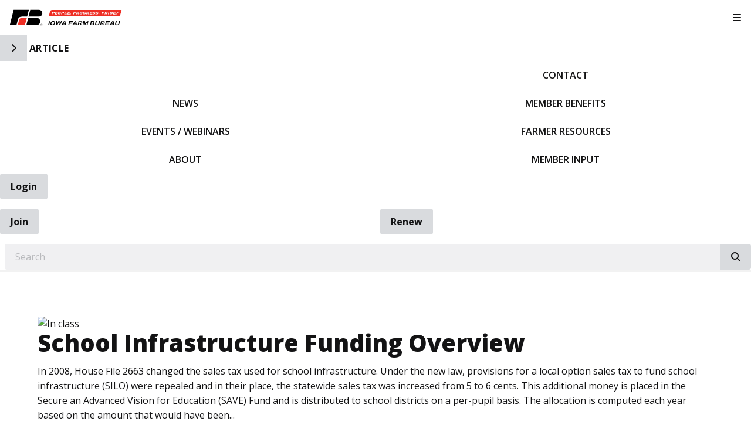

--- FILE ---
content_type: text/css
request_url: https://www.iowafarmbureau.com/Website/css/css-120425-070443?themeId=20
body_size: 10354
content:
@import url('https://fonts.googleapis.com/css2?family=Montserrat:ital,wght@0,400;0,700;0,800;1,400;1,700;1,800&display=swap');:where(html){--transparent:transparent;--light-gray-100:#FFF;--light-gray-200:#FCFCFC;--light-gray-300:#FAFAFA;--light-gray-400:#F5F5F5;--light-gray-500:#F0F0F2;--light-gray-600:#E8E9EB;--light-gray-700:#E1E2E6;--light-gray-800:#D9DBDE;--light-gray-900:#D2D3D6;--medium-gray-100:#B9BABD;--medium-gray-200:#AFB0B3;--medium-gray-300:#A5A7A8;--medium-gray-400:#97989C;--medium-gray-500:#8D8E91;--medium-gray-600:#808185;--medium-gray-700:#79797D;--medium-gray-800:#727275;--medium-gray-900:#67686B;--dark-gray-100:#4E4E52;--dark-gray-200:#444447;--dark-gray-300:#3A3B3D;--dark-gray-400:#303133;--dark-gray-500:#272829;--dark-gray-600:#1C1D1F;--dark-gray-700:#131314;--dark-gray-800:#09090A;--dark-gray-900:#000;--medium-blue-500:#2F97D4;--medium-blue-700:#0C81C4;--medium-blue-800:#0976B5;--dark-blue-100:#0052a3;--dark-blue-300:#0A427A;--medium-green-400:#82BA2F;--medium-green-500:#6DB020;--medium-green-700:#44990B;--medium-green-900:#277A09;--brand-theme-100:#FFF;--brand-theme-200:#FCFCFC;--brand-theme-300:#FAFAFA;--brand-theme-400:#F5F5F5;--brand-theme-500:#F0F0F2;--brand-theme-600:#E8E9EB;--brand-theme-700:#E1E2E6;--brand-theme-800:#D9DBDE;--brand-theme-900:#D2D3D6;--size-000:1px;--size-100:.125rem;--size-200:.25rem;--size-300:.5rem;--size-400:.75rem;--size-500:.875rem;--size-600:1rem;--size-700:1.25rem;--size-800:1.5rem;--size-900:2rem;--size-1000:2.5rem;--size-1100:3rem;--fs-tiny:var(--size-300);--fs-fine:var(--size-400);--fs-small:var(--size-500);--fs-default:var(--size-600);--fs-medium:var(--size-700);--fs-big:var(--size-800);--fs-large:var(--size-900);--fs-huge:var(--size-1000);--fs-display:var(--size-1100);--font-weight-100:100;--font-weight-200:200;--font-weight-300:300;--font-weight-400:400;--font-weight-500:500;--font-weight-600:600;--font-weight-700:700;--font-weight-800:800;--font-weight-900:900;--fw-thin:var(--font-weight-100);--fw-extralight:var(--font-weight-200);--fw-light:var(--font-weight-300);--fw-regular:var(--font-weight-400);--fw-medium:var(--font-weight-500);--fw-semibold:var(--font-weight-600);--fw-bold:var(--font-weight-700);--fw-extrabold:var(--font-weight-800);--fw-black:var(--font-weight-900);--font-family-100:'Open Sans',sans-serif;--font-family-200:'Montserrat',sans-serif;--font-icon-100:'Font Awesome 6 Pro';--header-height:0;--header-top-height:0;--nav-block-height:0;--z-index:10000;--trending-topic-arrow-width:2rem;--site-content-padding-size:2rem}.admin-navigation{z-index:calc(var(--z-index) * var(--z-index))}html{scroll-padding-block-start:var(--nav-block-height)}body{background-color:var(--light-gray-100)}h1,.h1,h2,.h2,h3,.h3,h4,.h4,h5,.h5,h6,.h6{font-family:var(--font-family-200);hyphens:unset;-webkit-hyphens:unset;overflow-wrap:unset;word-break:break-word}h1{font-size:2.5rem;font-weight:800;color:var(--medium-blue-800)}h2,.h2{font-size:2rem;font-weight:700;color:var(--medium-green-400)}h3,.h3{font-size:1.75rem;font-weight:700;text-transform:uppercase}h4,.h4{font-size:1.25rem;font-weight:700}h5,.h5{font-size:1.25rem;font-weight:700}h6{font-size:1rem;font-weight:700}:is(h4,.h4,h5,.h5,h6,.h6):not(.uppercase){text-transform:unset}a,.link{word-break:break-word;-webkit-hyphens:unset;hyphens:unset}p .protected-icon::before{position:relative;top:.125rem;margin-inline-end:.2em}.lead{text-transform:none}blockquote,blockquote p{font-weight:400;color:var(--dark-gray-700)}.cell{max-width:100%}.table-responsive{max-width:100%;width:100%;overflow-x:auto;min-height:.01%}.table-responsive :where(thead,tbody,tfoot) :where(th,td){white-space:nowrap}.no-scroll{overflow:hidden}iframe{border:none!important}.alignleft{float:left;margin:0 1rem 1rem 0}.alignright{float:right;margin:0 0 1rem 1rem}.margin-reset,.no-margin{margin:0!important}.centered{text-align:center}.clearfloat{clear:both}.accordion-item+.accordion-item{border-block-start:.125rem solid var(--light-gray-600)}.accordion-title{font-weight:600;line-height:1.6;color:var(--medium-blue-500);padding-inline-end:4rem}.accordion-title::before{margin:0;right:2rem;transform:translate(50%,-50%)}.badge.primary{color:var(--light-gray-100);background-color:var(--medium-blue-800)}.login-box{height:auto!important}.login-box .card{box-shadow:none;margin:-1rem}.card-section:empty{display:none}.video-container{position:relative;padding-block:2rem 56.25%;height:0;overflow:hidden}.video-container iframe{position:absolute;top:0;left:0;width:100%;height:100%}.notice{background-color:var(--light-gray-500)}.notice.dark{background-color:var(--light-gray-700)}.notice+.notice{margin-block-start:.9375rem}@keyframes bounce{0%,20%,50%,80%,100%{transform:translateY(0)}40%{transform:translateY(-2rem)}60%{transform:translateY(-1rem)}}.bounce{animation:bounce 2s infinite}.fr-img-caption{display:block;margin-inline:auto}.caption{display:block;line-height:1}.button{box-shadow:none!important}.button.share:hover:not(.email){border-color:var(--dark-blue-300)}.main .button:not(.share),.main a.button:not(.share),.main button.button:not(.share),.main input.button:not(.share){text-transform:uppercase!important;color:var(--light-gray-100)!important;margin:.2em;background-color:var(--medium-green-500)!important}.main .button:hover:not(.share),.main .button:focus:not(.share),.main a.button:hover:not(.share),.main a.button:focus:not(.share),.main button.button:hover:not(.share),.main button.button:focus:not(.share),.main input.button:hover:not(.share),.main input.button:focus:not(.share){color:var(--light-gray-100)!important;background-color:var(--medium-green-900)!important}.main .button.primary,.main a.button.primary,.main button.button.primary,.main input.button.primary{color:var(--light-gray-100)!important;background-color:var(--medium-green-500)!important}.main .button.primary:hover,.main .button.primary:focus,.main a.button.primary:hover,.main a.button.primary:focus,.main button.button.primary:hover,.main button.button.primary:focus,.main input.button.primary:hover,.main input.button.primary:focus{color:var(--light-gray-100)!important;background-color:var(--medium-green-900)!important}.main .button.info,.main a.button.info,.main button.button.info,.main input.button.info{color:var(--light-gray-100)!important;background-color:var(--medium-blue-800)!important}.main .button.info:hover,.main .button.info:focus,.main a.button.info:hover,.main a.button.info:focus,.main button.button.info:hover,.main button.button.info:focus,.main input.button.info:hover,.main input.button.info:focus{color:var(--light-gray-100)!important;background-color:var(--dark-blue-300)!important}.main .form-group>.button{margin-block-start:1rem!important}.site-section{position:relative}.site-section.has-background::after{content:'';position:absolute;width:100%;height:100%;background-image:linear-gradient(45deg,var(--dark-gray-900),var(--transparent));top:0;z-index:0}.site-section.has-background .site-content{z-index:1}.site-content{position:relative}.site-content-section{padding-block:var(--site-content-padding-size);padding-inline:calc(var(--site-content-padding-size) * .5);width:100%;max-width:100%}@media only screen and (width>= 48rem){:where(html){--site-content-padding-size:2rem}.site-content-section{padding:var(--site-content-padding-size)}}@media only screen and (width>= 64rem){:where(html){--site-content-padding-size:4rem}.site-content-section{padding:var(--site-content-padding-size)}}.site-header{--nav-bg-color-light:var(--dark-gray-500);--nav-bg-color-dark:var(--dark-gray-700);--border-width:.5rem;--box-shadow-opacity:5%;--box-shadow-y-offset:calc(var(--border-width) / 2);--box-shadow-blur:0;--z-index:1000002;border-block-start:var(--border-width) solid var(--medium-green-500);position:sticky;top:0;z-index:var(--z-index);isolation:isolate;box-shadow:0 var(--box-shadow-y-offset) var(--box-shadow-blur) rgb(0 0 0 / var(--box-shadow-opacity));translate:0;will-change:translate,box-shadow;transition:translate .15s ease-in-out,box-shadow .15s ease-in-out}:is(html,body):has(.site-header.is-active){overflow:hidden}:where(.site-header):is(.is-active){--box-shadow-opacity:0;position:fixed!important;width:100%;height:100dvh;background-color:var(--dark-gray-700);overscroll-behavior-y:contain;overflow-y:auto;translate:0 0!important}:where(.site-header):is(.unpinned){translate:0 calc(-100% + -1px)}:where(.site-header):is(.pinned){--box-shadow-y-offset:1rem;--box-shadow-blur:1rem;--box-shadow-opacity:16%;translate:0}:where(.site-header) :where(.nav-block,.account-block,.social-block){display:none}:where(.site-header) :where(.mobile-block){display:block}:where(.site-header):is(.is-active) :where(.nav-block,.account-block,.social-block){display:block}:where(.site-header):is(.is-active) :where(.mobile-block){display:none}.site-nav{display:grid;background-color:var(--dark-gray-700)}:is(.nav-block,.account-block,.social-block){padding:1rem;background-color:var(--dark-gray-700)}@media only screen and (width>= 64rem){.site-header{--nav-bg-color-light:var(--medium-blue-800);--nav-bg-color-dark:var(--dark-blue-100);--box-shadow-opacity:0}.site-header:is(.pinned){translate:0 calc(var(--header-top-height, 0) * -1)}.site-nav{grid-template-areas:'brand brand brand brand brand account account account account account account account' 'mobile mobile mobile nav nav nav nav nav nav nav nav nav';grid-auto-flow:column dense;grid-template-columns:repeat(12,1fr);background-color:var(--light-gray-100)}}:where(.site-header):is(.is-active) .brand-block{position:sticky;top:0;z-index:1}.brand-block{--block-spacing:1rem;display:flex;justify-content:space-between;align-items:center;min-height:3.75rem;background-color:var(--light-gray-100)}:is(.site-logo){display:inline-flex;height:100%}.logo-block{--logo-width:12rem;display:inline-flex;align-items:center;max-width:calc(var(--logo-width) + calc(var(--block-spacing) * 2));padding:var(--block-spacing)}.logo-block:is(:hover,:focus){background-color:var(--light-gray-500);outline:0}.logo-block:focus-visible{outline:.125rem solid var(--dark-gray-900);outline-offset:-.125rem}.mobile-button{width:2rem;aspect-ratio:1;color:var(--dark-gray-900);padding:0;margin-inline-end:calc(var(--block-spacing) / 2);border-radius:.25rem;background-color:var(--transparent)}@media only screen and (width>= 64rem){.brand-block{grid-area:brand;align-items:unset}.logo-block{max-width:unset}.mobile-button{display:none}}:where(.mobile-block){display:none}body:has(#side-nav) :where(.site-header):not(:is(.is-active)) :where(.mobile-block){display:flex;align-items:center;gap:1rem;background-color:var(--medium-blue-800)}@media only screen and (width>= 64rem){.mobile-block{grid-area:mobile}}@media only screen and (width>= 75rem){.mobile-block{display:none!important}}.item-side-nav{display:none}body:has(#side-nav) .item-side-nav{display:flex;align-items:center;gap:1rem}:is(.site-nav-item.item-home){display:none}.item-home img{max-width:12rem}:where(.mobile-block) .side-button{padding:0;border:0;width:2.75rem;aspect-ratio:1;background-color:var(--transparent);color:var(--light-gray-100);border-inline-end:.125rem solid var(--dark-blue-300)}#mobile-page-title{font-size:1rem;font-weight:700;line-height:1;letter-spacing:.02em;text-transform:uppercase;color:var(--light-gray-100)}.site-nav-main{width:100%;column-count:2;column-gap:1rem;column-rule:.125rem solid var(--dark-gray-500);perspective:1;-webkit-perspective:1}.site-nav-list{list-style:none;padding:0}.site-nav-link{display:inline-flex;justify-content:center;align-items:center;font-weight:600;text-transform:uppercase;text-align:center;line-height:1;min-height:3rem;word-break:unset;color:var(--light-gray-100);width:100%;padding:0 1rem;border:0;border-radius:0;background-color:var(--transparent)}.site-nav-link:is(:hover,:focus-visible,:active){color:var(--dark-gray-700);background-color:var(--medium-gray-100);text-decoration:none}@media only screen and (width>= 64rem){.nav-block{grid-area:nav;display:flex;padding:0;background-color:var(--medium-blue-800)}body:has(:not(#side-nav)) :where(.nav-block){grid-column:span 12}.site-nav-main{column-count:unset;column-gap:unset;column-rule:unset;display:flex}.site-nav-item{display:flex;flex:1 0 auto}.site-nav-link{min-height:unset}:where(.site-nav-main) .site-nav-link{padding-block:.75rem}:where(.site-nav-main) .site-nav-link:is(:hover,:focus-visible,:active){color:var(--light-gray-100);background-color:var(--dark-blue-300);text-decoration:none}:where(.site-header.pinned) .site-nav-item{display:flex}:where(.mobile-block) .side-button{width:2rem}}@media only screen and (width>= 64rem){#mobile-page-title{font-size:.875rem}.site-nav-link{font-size:.875rem;padding-inline:.5rem}}@media only screen and (width>= 75rem){#mobile-page-title{font-size:1rem}:where(.site-header.pinned) :is(.site-nav-item.item-home){display:inline-block}.site-nav-link{font-size:1rem;padding-inline:1rem}.nav-block{grid-column:auto/span 12}}.account-block{padding-block:0}.site-nav-account{display:grid;gap:1rem;grid-template-columns:repeat(2,1fr)}.item-account{grid-column:span 2}:where(.myaccount-button,.login-button,.link-join,.link-renew){display:inline-block;width:100%}:is(.site-nav-account) :where(button,.button,.btn,[type="button"]):not(.dd-link){font-weight:600;text-transform:uppercase}:is(.site-nav-account) :is(.site-nav-item){flex:1 0 0}:is(.site-nav-account) :is(.myaccount-button,.login-button){--background-color:var(--light-gray-500)}:is(.site-nav-account) .link-join{--background-color:var(--medium-green-500)}:is(.site-nav-account) .link-renew{--background-color:var(--medium-green-700)}:is(.site-nav-account) :is(.link-join,.link-renew){--text-color:var(--light-gray-100);--text-color-interactive:var(--light-gray-100);--background-color-interactive:var(--medium-green-900);--border-radius:.25rem}.site-search .form-control{border-radius:.25rem 0 0 .25rem}@media only screen and (width>= 64rem){:is(.account-block){display:block;grid-area:account;max-width:40rem;justify-self:end;width:100%;padding:0;background-color:var(--light-gray-100)}.site-nav-account{display:flex;gap:0;margin:0}.site-nav-account :where(button,.button,.btn,[type="button"]){border-radius:0!important}.member-nav{background-color:var(--nav-bg-color-dark)}.item-search{margin-block:1rem;margin-inline-end:1rem}}.social-block .site-nav-list{border-block-start:.125rem solid var(--dark-gray-500);padding-block-start:1rem;display:grid;grid-template-columns:repeat(auto-fit,minmax(2rem,1fr))}.social-link{padding:unset;width:4rem;aspect-ratio:1;font-size:1.5rem;border-radius:.25rem}.item-social{text-align:center}.social-link:hover{color:var(--light-gray-100);text-decoration:unset;background-color:var(--dark-gray-500)}@media only screen and (width>= 64rem){.social-block{display:none}}.site-footer{color:var(--medium-gray-800);border-block-start:.125rem solid var(--light-gray-600);background-color:var(--light-gray-100);z-index:1000001}.site-footer-section{display:grid}.site-footer-social{display:block;flex:none;text-align:center;padding:2rem 1rem;background-color:var(--transparent)}.site-footer-link.social-link{font-size:2rem;padding:.25rem;color:var(--medium-gray-800);line-height:normal;display:inline-flex;border:.125rem solid transparent;border-radius:.25rem;will-change:border-color;transition:border-color .15s ease-in-out}.site-footer-link.social-link:hover,.site-footer-link.social-link:focus{text-decoration:none;color:var(--dark-gray-700);border-color:var(--dark-gray-700)}.site-footer-nav{padding:0 1rem 2rem 1rem;display:flex;flex-direction:column;justify-content:center;flex:1 0 0}.site-footer-nav-list{display:flex;flex-direction:column;list-style:none;padding:0;margin:0;align-items:center;justify-content:center;margin:0}.site-footer-nav-item{display:inline-flex;align-items:center;justify-content:center;width:100%}.site-footer-nav-item+.site-footer-nav-item{margin-block-start:.5rem}.site-footer-nav-item .site-footer-link{width:100%;padding:0}.site-footer-link{display:inline-flex;align-items:center;justify-content:center;padding:.5rem 1rem;color:var(--medium-gray-800);font-weight:600}.site-footer-link:hover,.site-footer-link:focus{color:var(--dark-gray-700);text-decoration:underline}.site-copyright{padding:0;margin-block-start:1rem;text-align:center}.site-footer .fine-print{font-size:.75rem;margin-block-start:1rem}.site-footer .fine-print .site-footer-link{padding:unset;font-weight:unset}.site-footer .address{display:flex;flex-direction:column;font-style:normal}.site-footer .address-line{margin-block-start:0;margin-inline-start:0;font-weight:unset!important}.site-footer .address-line.line-name{font-size:unset}@media only screen and (width>= 48rem){.site-footer-section{display:flex;flex-direction:row}.site-footer-social,.site-footer-nav{padding:2rem}.site-footer-social{justify-content:center;display:flex;flex-direction:column;align-items:flex-start}.site-footer-link.social-link{padding:.5rem}.site-footer-nav{margin-block-start:0}.site-footer-nav-list{align-items:flex-end}.site-footer-nav-item{width:auto}.site-footer-nav-item+.site-footer-nav-item{margin-block-start:0}.site-footer-nav-item .site-footer-link{justify-content:flex-end}.site-footer .fine-print{margin-block-start:0}.site-copyright{text-align:right}}@media only screen and (width>= 64rem){.site-footer-social,.site-footer-nav{padding:2rem 4rem}}@media only screen and (width>= 75rem){.site-footer-nav-list{margin:-.5rem -1rem;flex-direction:row;justify-content:flex-end;align-items:center;flex-wrap:wrap}.site-footer-nav-item .site-footer-link{justify-content:center}.site-footer .address{display:inline-flex;flex-direction:row}.site-footer .address-line{margin-block-start:0;margin-inline-start:.5em}.site-copyright{margin-block-start:.5rem}.site-footer-link,.site-footer-nav-item .site-footer-link{padding:.5rem 1rem}}.section-image-slider .site-content-section{padding:0}.image-slider-scrim{background-color:var(--dark-gray-900)}.image-slider-scrim .slick-dotted{margin:0}.image-slider-scrim .slick-track{background-color:var(--dark-gray-900)}.image-slider-scrim .slick-slider{display:flex;flex-direction:column}.image-slider-scrim .slide-link:hover,.image-slider-scrim .slide-link:focus,.image-slider-scrim .slide-link:focus-within{text-decoration:none!important}.image-slider-scrim .slide-link:focus::before,.image-slider-scrim .slide-link:focus-within::before{content:'';width:100%;height:100%;position:absolute;top:0;left:0;border:.125rem solid var(--medium-green-500);z-index:1}.image-slider-scrim .slide-image{height:auto;aspect-ratio:52 / 25}.image-slider-scrim .slide-caption{bottom:0;position:relative;flex-direction:column;align-items:flex-start;padding:1rem}.image-slider-scrim .slide-content{text-align:left;max-width:75rem;flex:1 0 0}.image-slider-scrim .slide-title{font-size:1.5rem;font-weight:600;color:var(--light-gray-100)}.image-slider-scrim .slick-arrow{--arrow-spacing:0;width:2rem;height:4rem;align-items:center;justify-content:center;line-height:2rem;color:var(--light-gray-100);top:20%;border-radius:.25rem;background-color:var(--transparent);background-color:var(--dark-gray-700)}.image-slider-scrim .slick-arrow::before{opacity:1;color:var(--light-gray-100)}.image-slider-scrim .slick-arrow:hover,.image-slider-scrim .slick-arrow:focus{background-color:rgba(0,0,0,.64)}.image-slider-scrim .slick-arrow:hover::before,.image-slider-scrim .slick-arrow:focus::before{opacity:1;color:var(--light-gray-100)}.image-slider-scrim .slick-prev{left:var(--arrow-spacing)}.image-slider-scrim .slick-next{right:var(--arrow-spacing)}.image-slider-scrim .slick-dots li,.image-slider-scrim .slick-dots li button,.image-slider-scrim .slick-dots li button:before{width:1rem;height:1rem}.image-slider-scrim .slick-dots{position:relative;bottom:unset;display:flex;width:100%;height:auto;padding:1rem;margin:0;list-style:none;text-align:left;right:0;max-width:100%;line-height:1;z-index:1;background-color:var(--dark-gray-900)}.image-slider-scrim .slick-dots li{position:relative;display:inline-flex;margin:0;padding:0;cursor:pointer;top:unset;flex:0}.image-slider-scrim .slick-dots li+li{margin-inline-start:.5rem}.image-slider-scrim .slick-dots li button{display:block;font-size:0;line-height:0;cursor:pointer;color:var(--transparent);border:0;border-radius:2rem;background-color:var(--transparent);padding:0;margin:0;outline:0;overflow:hidden}.image-slider-scrim .slick-dots li button::before{font-size:1rem;line-height:1;position:absolute;top:0;left:0;content:'';text-align:center;opacity:1;color:rgba(255,255,255,.64);background-color:rgba(255,255,255,.64)}.image-slider-scrim .slick-dots li button:hover,.image-slider-scrim .slick-dots li button:focus{color:var(--dark-gray-100)!important;background-color:var(--dark-gray-100)!important}.image-slider-scrim .slick-dots li button:focus{box-shadow:0 0 0rem .125rem var(--dark-gray-900),0 0 0rem .25rem var(--medium-green-500)}.image-slider-scrim .slick-dots li.slick-active button::before{opacity:1;color:var(--medium-green-500);background-color:var(--medium-green-500)}.image-slider-scrim .slide-actions{margin-block-start:1rem}@media only screen and (width>= 40rem){.image-slider-scrim .slide-caption{padding:2rem 1rem}}@media only screen and (width>= 48rem){.image-slider-scrim .slide-caption{padding:2rem}.image-slider-scrim .slick-arrow{display:inline-flex!important;top:35%}.image-slider-scrim .slick-dots{padding:1rem 2rem}}@media only screen and (width>= 64rem){.image-slider-scrim .image-slider,.image-slider-scrim .slick-slider,.image-slider-scrim .slick-list,.image-slider-scrim .slick-track,.image-slider-scrim .slick-slide,.image-slider-scrim .slick-slide>div,.image-slider-scrim .slide,.image-slider-scrim .slide-link,.image-slider-scrim .slide-photo,.image-slider-scrim .slide-image{height:100%}.image-slider-scrim .slide-image{height:auto}.image-slider-scrim .slide-caption{position:absolute;flex-direction:column;align-items:flex-start}.image-slider-scrim .slide-title{font-size:2rem}.image-slider-scrim .slide-description{font-size:1.25rem}.image-slider-scrim .slick-arrow{display:inline-flex!important;top:50%;transform:translateY(-200%)}.image-slider-scrim .slick-arrow{--arrow-spacing:1rem}.image-slider-scrim .slick-dots{height:2rem;padding:0 .5rem;margin:0;align-items:center;justify-content:center}.image-slider-scrim .slide-actions{margin-block-start:1rem;margin-inline-start:0}}@media only screen and (width>= 75rem){.image-slider-scrim .slide-caption{position:absolute;flex-direction:column;align-items:flex-start}.image-slider-scrim .slide-title{font-size:2.5rem}.image-slider-scrim .slide-actions{margin-block-start:1rem;margin-inline-start:0}}@media only screen and (width>= 90rem){.image-slider-scrim .slide-caption{flex-direction:row}.image-slider-scrim .slide-actions{margin-block-start:0;margin-inline-start:1rem}}.news-tiled .news-container{margin:0 -1rem}.news-tiled .news-item{flex:1 0 0;margin:0}.news-tiled .news-link{flex-direction:column}.news-tiled .news-content{margin:1rem 0 0 0}.news-tiled .news-title{color:var(--dark-gray-700);font-size:1rem}.news-tiled .news-summary{color:var(--dark-gray-100)}.news-tiled .news-date{color:var(--medium-gray-800)}.news-tiled .news-date:last-child{margin-block-end:0}@media only screen and (width>= 48rem){.news-tiled .news-content{margin-block-start:2rem}.news-tiled .news-container{flex-direction:row}}.news-standard .section-heading{text-transform:uppercase}.news-standard .news-container{margin:0 -1rem}.news-standard .news-link{align-items:flex-start}.news-standard .news-title{color:var(--dark-gray-700);font-size:1rem}.news-standard .news-summary{color:var(--dark-gray-100)}.news-standard .news-date{color:var(--medium-gray-800)}.news-standard .news-date:last-child{margin-block-end:0}@media only screen and (width>= 48rem){.news-standard .news-link{align-items:center}.news-standard .news-content{margin-inline-start:2rem}}@media only screen and (width>= 64rem){.news-standard .news-content{margin-inline-start:1rem}.news-standard .news-image{flex:1 0 auto;max-width:10rem}}@media only screen and (width>= 75rem){.news-standard .news-content{margin-inline-start:2rem}}@media only screen and (width>= 90rem){.news-standard .news-content{margin-inline-start:2rem}.news-standard .news-image{max-width:13rem}}.logo-bucket-standard{text-align:left}.logo-bucket-standard .logo-bucket{display:flex;flex-wrap:wrap;flex-direction:row;align-items:center;justify-content:flex-start}.logo-bucket-standard .lb-logo{padding:0;margin:0;width:50%;text-align:center}@media only screen and (width>= 40rem){.logo-bucket-standard .lb-logo{width:32%}}@media only screen and (width>= 48rem){.logo-bucket-standard .lb-logo{width:auto}}.body-container:not(:only-child){max-width:100%}.body-container:only-child{max-width:100%}.body-container>.grid-x{height:100%}.ra-title{text-transform:uppercase}#side-nav{transform:translateX(-110%);margin:1rem;top:0;height:calc(100% - 2rem);border-radius:.25rem;overflow-y:auto;display:flex;flex-direction:column;z-index:10000001;width:calc(100vw - 2rem);max-width:23rem}#side-nav.is-open{transform:translateX(0);box-shadow:0 0 10rem rgb(0 0 0 / 32%)}.side-nav{overflow:unset;height:100%!important}.side-nav-container{background-color:var(--light-gray-400)!important;box-shadow:none}.side-section+.side-section{margin-block-start:0}.side-section+.side-nav-list{padding-block-start:0}.side-nav-list{display:block!important}.side-item>span{padding:1.5rem 2rem;display:inline-block}.side-item+.side-item{border-block-start-color:var(--light-gray-600)}.side-link{font-weight:600}.side-link:hover,.side-link:focus{text-decoration:none;color:inherit;background-color:var(--light-gray-100);box-shadow:0 0 1rem 0rem rgb(0 0 0 / 16%)}.side-item.active>.side-link{background-color:var(--dark-blue-300);color:var(--light-gray-100);box-shadow:inset 0 0 1rem var(--dark-gray-900)}.side-title{font-size:1.25rem;font-weight:600}.side-link.secondary-link::before{content:'\f178';font-family:var(--font-icon-100);display:inline-flex;font-weight:900;font-style:normal;margin-inline-end:1rem}.secondary-item+.secondary-item{border-block-start:none}.secondary-link{padding-inline-start:3rem}.banner{display:none;min-height:14rem;width:100%;background-size:cover;background-position:center;margin-block-end:2rem}.body-container:not(:only-child) .banners-simple{margin:0 -1rem}.banners-simple:nth-of-type(even){background-color:var(--light-gray-500)}.banners-simple:last-child{margin-block-end:-1rem!important}.page-photo{width:100%;height:auto}@media only screen and (width>= 64rem){.banner{display:block}.page-photo{width:25rem;height:auto;float:right;margin:0 0 3.75rem 3.75rem}.body-container:not(:only-child) .banners-simple{margin:0 -2rem}.banners-simple:last-child{margin-block-end:-2rem!important}}@media only screen and (width>= 75rem){.side-nav-container{border-inline-end:.125rem solid var(--light-gray-600)}#side-nav{position:unset!important;transform:unset!important;margin:0;top:unset;height:unset;border-radius:unset;overflow-y:unset;display:unset;flex-direction:unset;box-shadow:none;z-index:unset}.side-nav>.side-section:first-child:not(.side-nav-list){display:none}.side-nav-list{border-block-start:none!important}.side-nav-container.off-canvas .side-nav.fixed{position:fixed!important;top:3.2rem!important;height:calc(100vh - 3.2rem)!important;z-index:1000000;width:100%;max-width:calc(23rem - .125rem)!important}.body-container{max-width:calc(100% - calc(23rem + 32rem))}.side-nav-container+.body-container:last-child{max-width:calc(100% - 23rem)}.page-photo{width:25rem;height:auto;float:right;margin:0 0 3.75rem 3.75rem}.body-container:not(:only-child) .banners-simple{margin:0 -4rem}.banners-simple:last-child{margin-block-end:-4rem!important}}.home .body-container{padding:0;max-width:100%}.home h2,.home .h2{color:var(--dark-gray-700)}.section-custom{display:flex;flex-wrap:wrap;flex-direction:column}.section-custom .site-content{flex:1 0 0;width:100%}.section-custom .image-slider-scrim .site-content-section{padding:0}.site-section.trending-topics,.site-section.exchange-ads{background-color:var(--light-gray-700)}.trending-topics .slick-slider{padding-block-start:2rem;padding-inline:calc(var(--trending-topic-arrow-width) * 1.5);margin-inline:calc(calc(var(--site-content-padding-size) * .5) * -1)}.trending-topics .slick-track{display:flex}.trending-topics .slick-slide{margin:0 auto;max-width:24rem;float:none}.trending-topics .slick-arrow{top:50%;bottom:0;transform:translateY(-110%);width:var(--trending-topic-arrow-width);height:4rem;line-height:1;display:flex;align-items:center;justify-content:center;text-align:center;left:unset;right:0;background-color:var(--dark-gray-900);color:var(--light-gray-100);border-radius:.25rem}.trending-topics .slick-arrow::before{color:var(--light-gray-100);opacity:1}.trending-topics .slick-arrow:hover,.trending-topics .slick-arrow:focus{opacity:.64}.trending-topics .slick-arrow:hover::before,.trending-topics .slick-arrow:focus::before{color:var(--light-gray-100);opacity:1}.trending-topics .slick-arrow.slick-prev{right:unset;left:.5rem}.trending-topics .slick-arrow.slick-next{right:.5rem;left:unset}.trending-topics .slick-slider.slick-dotted{margin-block-end:0}.trending-topics .slick-dots{display:none!important}.trending-topics h3{font-size:1.25rem;color:var(--dark-gray-700);text-decoration:none!important;text-transform:unset;text-wrap:balance;margin-block-start:1rem}.trending-topics a:hover,.trending-topics a:focus{text-decoration:none!important;color:var(--dark-gray-100)}.trending-topics a img{aspect-ratio:4 / 3}.trending-topics a:hover img,.trending-topics a:focus img{opacity:.64}.trending-topics a:hover h3,.trending-topics a:focus h3{color:var(--dark-gray-100)}.site-section.spokesman{text-align:center}.site-section.spokesman .lead{font-size:1.25rem}.site-section.spokesman .news-image{max-width:20rem;margin-block:0;margin-inline:auto}.site-section.spokesman .news-content{text-align:center;margin-block-start:1rem;margin-inline:auto!important}.site-section.spokesman .news-container{margin-block-start:1rem;justify-content:space-between;display:flex;flex-wrap:wrap;gap:0}.site-section.spokesman .news-link{padding:1rem}.site-section.exchange-ads .exchange-ad-preview{margin-block-start:2rem}.site-section.exchange-ads .card-title small{color:var(--dark-gray-100)}.site-section.exchange-ads .exchange-ad{box-shadow:none;border-radius:0;background-color:var(--transparent);flex-direction:row}.site-section.exchange-ads .exchange-ad:hover,.site-section.exchange-ads .exchange-ad:focus,.site-section.exchange-ads .exchange-ad:focus-within{box-shadow:none}.site-section.exchange-ads .exchange-ad .card-section{flex:1 0 0;padding:0;margin-inline-start:2rem}.site-section.exchange-ads .exchange-ad .button{background-color:var(--transparent)!important;color:var(--dark-blue-100)!important;padding:0;border:0;text-transform:capitalize!important}.site-section.exchange-ads .exchange-ad .button:hover,.site-section.exchange-ads .exchange-ad .button:focus{background-color:var(--transparent)!important;text-decoration:underline!important;color:var(--dark-blue-100)!important}.site-section.exchange-ads .exchange-ad .card-image{flex:0 0 auto;width:8rem}.site-section.exchange-ads .exchange-ad .card-image img{border-radius:.25rem;width:100%;aspect-ratio:1/1;object-fit:cover;object-position:center}.site-section.partners-programs{background-color:var(--dark-gray-500);color:var(--light-gray-100)}.site-section.partners-programs .section-heading{color:var(--light-gray-100)}.site-section.partners-programs .button.subtle,.site-section.partners-programs .button.subtle:hover,.site-section.partners-programs .button.subtle:focus{color:var(--light-gray-100)}.site-section.partners-programs .button.subtle:hover,.site-section.partners-programs .button.subtle:focus{border-color:var(--light-gray-100)}@media only screen and (width>= 40rem){.trending-topics .slick-slide{margin:0 .5rem 0 .5rem;max-width:32rem}}@media only screen and (width>= 48rem){.section-custom .news-standard .site-content-section{padding:2rem}.site-section.spokesman .news-container{flex-direction:row}.site-section.spokesman .news-item{width:50%!important;flex:none}.site-section.spokesman .news-link{padding:2rem}.site-section.spokesman .lead{font-size:1.5rem}}@media only screen and (width>= 64rem){.section-custom{flex-direction:row}.section-custom .site-content{flex:1 0 0;width:50%}.trending-topics .slick-slider{padding-block-start:0;padding-inline:var(--site-content-padding-size);margin-inline:calc(var(--site-content-padding-size) * -1)}.trending-topics .slick-arrow{top:50%;transform:translateY(-50%)}.section-custom .news-standard{max-width:40rem}.site-section.spokesman .news-item{width:auto!important;flex:1 0 0}}.issuesurfacing .body-container>.grid-x{height:auto}.news-container{flex-direction:column}.news-month{margin-block-start:2rem}.news-image{width:100%;max-width:20rem}.news-date{color:var(--medium-gray-800)}.news-date:last-child{margin-block-end:0}.news-content{margin-inline-start:0;margin-block-start:1rem}.news-title{font-size:1.25rem;color:var(--dark-blue-100)}.news-title.protected-icon::before{margin-inline-end:.2em}.news-summary{color:var(--dark-gray-700)}.news-link{border-radius:.25rem;align-items:flex-start;flex-direction:column}.news-thumbnail{aspect-ratio:7 / 4;border-radius:.25rem;backface-visibility:hidden;transform:scale(1) translateZ(0);-webkit-font-smoothing:subpixel-antialiased;box-shadow:0 .125rem .25rem 0 rgb(0 0 0 / 8%),0 1px .125rem 0 rgb(0 0 0 / 8%);will-change:transform,box-shadow;transition:transform .15s ease-in-out,box-shadow .15s ease-in-out}.news-link:hover,.news-link:focus,.news-link:focus-within{background-color:var(--light-gray-400)}.news-link:hover .news-thumbnail,.news-link:focus .news-thumbnail{box-shadow:0 1rem 1.25rem -.25rem rgba(0,0,0,0.08),0 .5rem 1rem -.25rem rgba(0,0,0,0.02);transform:translateY(-.5rem)}@media only screen and (width>= 48rem){.news-container{flex-direction:row}.news-item{width:100%}.news-link{align-items:center;flex-direction:row}.news-content{margin-inline-start:1rem;margin-block-start:0}.news-image{max-width:13rem}}@media only screen and (width>= 64rem){.news-content{margin-inline-start:2rem;margin-block-start:0}}.exchangeads .body-container>.grid-x{height:auto}.exchange-ad h2{color:var(--dark-gray-700)}.exchange-ad .gallery-amount{z-index:1;font-weight:600;color:var(--medium-gray-400)}.spokesman.county-news .news-list>.grid-x{margin-block-end:2rem}.events .news-container,.event-calendar .news-container{margin:0}.iowa-caucus-plank-suggestions .page-content>ul>li+li{margin-block-start:2rem}.search .body-container>.grid-x{height:auto}.search #bcs-results-div+#bcs-results-div{display:none!important}.media-resources .banners-simple:nth-of-type(even){background-color:var(--transparent)}.media-resources .banners-simple:nth-of-type(odd){background-color:var(--light-gray-500)}.farmer-resources .section-heading{color:var(--dark-gray-700)}.farmer-resources .banners-simple .card{background-color:var(--medium-blue-700);color:var(--light-gray-100)}.farmer-resources .banners-simple:nth-of-type(even){background-color:var(--light-gray-500)}.farmer-resources .banners-simple:nth-of-type(even) .card{background-color:var(--dark-gray-700);color:var(--light-gray-100);display:grid}.farmer-resources .banners-simple:nth-of-type(even) .card-image{flex:1 0 0;position:relative;height:100%}.farmer-resources .banners-simple:nth-of-type(even) .card-image img{object-fit:cover;width:100%;height:100%}.farmer-resources .banners-simple:nth-of-type(even) .card-content{flex:2 0 0}.farmer-resources .banners-simple .card-section:not(:last-of-type){padding-block-end:1rem}.farmer-resources .banners-simple:nth-of-type(even) .card+.card{margin-block-start:0rem}@media only screen and (width>= 48rem){.farmer-resources .banners-simple:nth-of-type(even) .card{display:flex;flex-direction:row;align-items:center}}.farmer-resources .trending-topics{margin:1rem -1rem 0 -1rem}.farmer-resources.governmentpublic-policy .section-heading{color:var(--medium-green-400)}.farmer-resources.governmentpublic-policy .banners-simple:nth-of-type(even){background-color:var(--transparent)}.farmer-resources.governmentpublic-policy .banners-simple:nth-of-type(odd){background-color:var(--light-gray-500)}@media only screen and (width>= 64rem){.farmer-resources .trending-topics{margin:2rem -2rem 0 -2rem}}@media only screen and (width>= 75rem){.farmer-resources .trending-topics{margin:4rem -4rem 0 -4rem}}@media only screen and (width < 64rem){.farmer-resources #conservation .secondary.grid-x .small-12:first-child{border-block-end:1px solid #cecece;border-inline-end:none!important}}.iowa-farm-bureau-pac .body-container{max-width:100%!important}.iowa-farm-bureau-pac .page-content{max-width:75rem!important;width:100%;margin-block:0;margin-inline:auto}.iowa-farm-bureau-pac .hero{background:url('/WebsitePageFile/file/eaed2257-50c7-461e-9b4f-6372daad259c/familywalking.jpg');background-size:cover;background-position:center;height:30rem;text-align:center;margin:-1rem -1rem 1rem -1rem;display:flex;flex-direction:column;align-items:center;justify-content:center;text-align:center}.iowa-farm-bureau-pac .hero .inner{position:relative;padding:1rem}@media only screen and (width>= 64rem){.iowa-farm-bureau-pac .hero{margin:-2rem -2rem 2rem -2rem}.iowa-farm-bureau-pac .hero .inner{padding:2rem}}@media only screen and (width>= 75rem){.iowa-farm-bureau-pac .hero{margin:-4rem -4rem 4rem -4rem}.iowa-farm-bureau-pac .hero .inner{padding:4rem}}.benefit-logo{order:-1!important}.benefit-item{align-items:center}.claim-benefits .section-heading{color:var(--dark-gray-700);font-weight:500}.privacy-policy .main p,.privacy-policy .main ul,.privacy-policy .main li{color:var(--medium-gray-900)}.about blockquote:not(:last-child){margin-block-end:2rem}.a-century-strong .banners-simple:nth-of-type(even){background-color:var(--medium-green-500)}.a-century-strong .banners-simple .card{background-color:var(--medium-blue-700);color:var(--light-gray-100)}.a-century-strong .card-section:empty{display:none}@media only screen and (width>= 64rem){.about .banners-simple:first-of-type{margin-block-start:-5rem}.about blockquote:not(:last-child){margin-block-end:4rem}}.myaccount .body-container>.grid-x{height:auto}.article-content{display:flex;flex-direction:column}.article-details{display:grid;gap:1rem}.article-img{width:auto}.article-caption{margin-block-start:.5rem}.article-body>div:not(:last-child){margin-block-end:1rem}.related-title{text-transform:unset;color:var(--medium-blue-800)}.article .callout.simple{border:.125rem solid var(--light-gray-600);border-radius:.25rem;margin:2rem 0 0 0;padding:1rem}.article .callout.simple .lead{font-size:1rem!important;font-style:italic}@media only screen and (width>= 40rem){.article-details{display:flex;flex-wrap:wrap}.article-details>:nth-child(n){max-width:24rem}}@media only screen and (width>= 48rem){.article .callout.simple{border-block-end:none;border-radius:.25rem .25rem 0 0;margin-block-end:-1rem}}@media only screen and (width>= 64rem){.article-details{gap:2rem}.article .callout.simple{padding:2rem;margin-block-start:2rem;margin-block-end:-2rem}}@media only screen and (width>= 75rem){.article .callout.simple{padding:4rem;margin-block-start:4rem;margin-block-end:-4rem}}